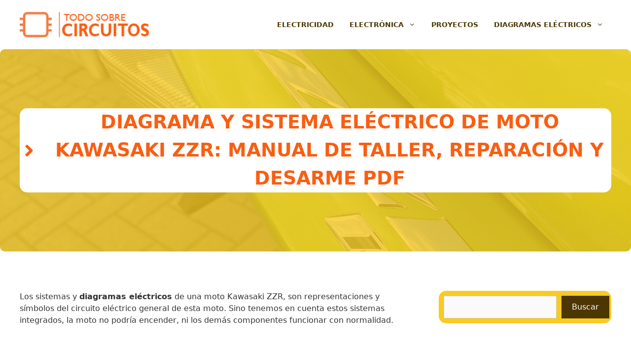

--- FILE ---
content_type: text/html; charset=utf-8
request_url: https://www.google.com/recaptcha/api2/aframe
body_size: 269
content:
<!DOCTYPE HTML><html><head><meta http-equiv="content-type" content="text/html; charset=UTF-8"></head><body><script nonce="WTrNCXzwZWXhlabZxCzL6w">/** Anti-fraud and anti-abuse applications only. See google.com/recaptcha */ try{var clients={'sodar':'https://pagead2.googlesyndication.com/pagead/sodar?'};window.addEventListener("message",function(a){try{if(a.source===window.parent){var b=JSON.parse(a.data);var c=clients[b['id']];if(c){var d=document.createElement('img');d.src=c+b['params']+'&rc='+(localStorage.getItem("rc::a")?sessionStorage.getItem("rc::b"):"");window.document.body.appendChild(d);sessionStorage.setItem("rc::e",parseInt(sessionStorage.getItem("rc::e")||0)+1);localStorage.setItem("rc::h",'1770130819821');}}}catch(b){}});window.parent.postMessage("_grecaptcha_ready", "*");}catch(b){}</script></body></html>